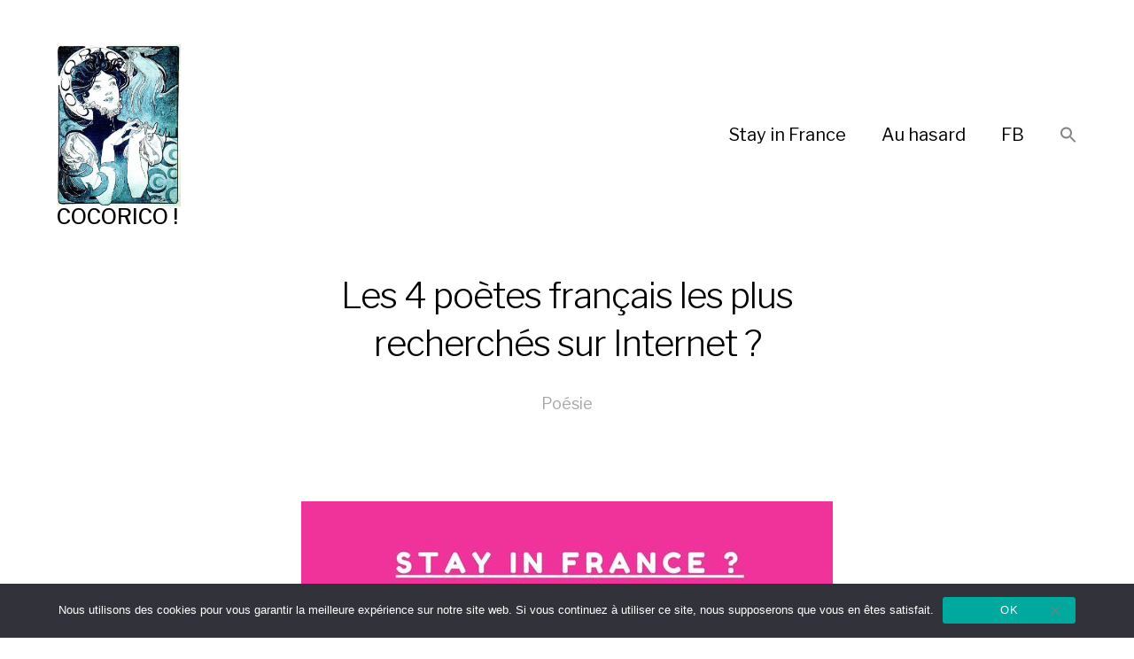

--- FILE ---
content_type: text/html; charset=UTF-8
request_url: https://cocorico.com/les-4-poetes-francais-les-plus-recherches-sur-internet/loisirs-vacances-culture-bien-etre/
body_size: 13789
content:
<!DOCTYPE html>

<html class="no-js" lang="fr-FR">

	<head>
		
		<meta http-equiv="content-type" content="text/html" charset="UTF-8" />
		<meta name="viewport" content="width=device-width, initial-scale=1.0, maximum-scale=1.0, user-scalable=no" >
        
          <link rel="profile" href="https://gmpg.org/xfn/11">
		 
		<title>Les 4 poètes français les plus recherchés sur Internet ? &#8211; COCORICO !</title>
<meta name='robots' content='max-image-preview:large' />
<link rel="alternate" type="application/rss+xml" title="COCORICO ! &raquo; Flux" href="https://cocorico.com/feed/" />
<link rel="alternate" title="oEmbed (JSON)" type="application/json+oembed" href="https://cocorico.com/wp-json/oembed/1.0/embed?url=https%3A%2F%2Fcocorico.com%2Fles-4-poetes-francais-les-plus-recherches-sur-internet%2Floisirs-vacances-culture-bien-etre%2F" />
<link rel="alternate" title="oEmbed (XML)" type="text/xml+oembed" href="https://cocorico.com/wp-json/oembed/1.0/embed?url=https%3A%2F%2Fcocorico.com%2Fles-4-poetes-francais-les-plus-recherches-sur-internet%2Floisirs-vacances-culture-bien-etre%2F&#038;format=xml" />
		
	<style id='wp-img-auto-sizes-contain-inline-css' type='text/css'>
img:is([sizes=auto i],[sizes^="auto," i]){contain-intrinsic-size:3000px 1500px}
/*# sourceURL=wp-img-auto-sizes-contain-inline-css */
</style>
<style id='wp-emoji-styles-inline-css' type='text/css'>

	img.wp-smiley, img.emoji {
		display: inline !important;
		border: none !important;
		box-shadow: none !important;
		height: 1em !important;
		width: 1em !important;
		margin: 0 0.07em !important;
		vertical-align: -0.1em !important;
		background: none !important;
		padding: 0 !important;
	}
/*# sourceURL=wp-emoji-styles-inline-css */
</style>
<style id='wp-block-library-inline-css' type='text/css'>
:root{--wp-block-synced-color:#7a00df;--wp-block-synced-color--rgb:122,0,223;--wp-bound-block-color:var(--wp-block-synced-color);--wp-editor-canvas-background:#ddd;--wp-admin-theme-color:#007cba;--wp-admin-theme-color--rgb:0,124,186;--wp-admin-theme-color-darker-10:#006ba1;--wp-admin-theme-color-darker-10--rgb:0,107,160.5;--wp-admin-theme-color-darker-20:#005a87;--wp-admin-theme-color-darker-20--rgb:0,90,135;--wp-admin-border-width-focus:2px}@media (min-resolution:192dpi){:root{--wp-admin-border-width-focus:1.5px}}.wp-element-button{cursor:pointer}:root .has-very-light-gray-background-color{background-color:#eee}:root .has-very-dark-gray-background-color{background-color:#313131}:root .has-very-light-gray-color{color:#eee}:root .has-very-dark-gray-color{color:#313131}:root .has-vivid-green-cyan-to-vivid-cyan-blue-gradient-background{background:linear-gradient(135deg,#00d084,#0693e3)}:root .has-purple-crush-gradient-background{background:linear-gradient(135deg,#34e2e4,#4721fb 50%,#ab1dfe)}:root .has-hazy-dawn-gradient-background{background:linear-gradient(135deg,#faaca8,#dad0ec)}:root .has-subdued-olive-gradient-background{background:linear-gradient(135deg,#fafae1,#67a671)}:root .has-atomic-cream-gradient-background{background:linear-gradient(135deg,#fdd79a,#004a59)}:root .has-nightshade-gradient-background{background:linear-gradient(135deg,#330968,#31cdcf)}:root .has-midnight-gradient-background{background:linear-gradient(135deg,#020381,#2874fc)}:root{--wp--preset--font-size--normal:16px;--wp--preset--font-size--huge:42px}.has-regular-font-size{font-size:1em}.has-larger-font-size{font-size:2.625em}.has-normal-font-size{font-size:var(--wp--preset--font-size--normal)}.has-huge-font-size{font-size:var(--wp--preset--font-size--huge)}.has-text-align-center{text-align:center}.has-text-align-left{text-align:left}.has-text-align-right{text-align:right}.has-fit-text{white-space:nowrap!important}#end-resizable-editor-section{display:none}.aligncenter{clear:both}.items-justified-left{justify-content:flex-start}.items-justified-center{justify-content:center}.items-justified-right{justify-content:flex-end}.items-justified-space-between{justify-content:space-between}.screen-reader-text{border:0;clip-path:inset(50%);height:1px;margin:-1px;overflow:hidden;padding:0;position:absolute;width:1px;word-wrap:normal!important}.screen-reader-text:focus{background-color:#ddd;clip-path:none;color:#444;display:block;font-size:1em;height:auto;left:5px;line-height:normal;padding:15px 23px 14px;text-decoration:none;top:5px;width:auto;z-index:100000}html :where(.has-border-color){border-style:solid}html :where([style*=border-top-color]){border-top-style:solid}html :where([style*=border-right-color]){border-right-style:solid}html :where([style*=border-bottom-color]){border-bottom-style:solid}html :where([style*=border-left-color]){border-left-style:solid}html :where([style*=border-width]){border-style:solid}html :where([style*=border-top-width]){border-top-style:solid}html :where([style*=border-right-width]){border-right-style:solid}html :where([style*=border-bottom-width]){border-bottom-style:solid}html :where([style*=border-left-width]){border-left-style:solid}html :where(img[class*=wp-image-]){height:auto;max-width:100%}:where(figure){margin:0 0 1em}html :where(.is-position-sticky){--wp-admin--admin-bar--position-offset:var(--wp-admin--admin-bar--height,0px)}@media screen and (max-width:600px){html :where(.is-position-sticky){--wp-admin--admin-bar--position-offset:0px}}

/*# sourceURL=wp-block-library-inline-css */
</style><style id='global-styles-inline-css' type='text/css'>
:root{--wp--preset--aspect-ratio--square: 1;--wp--preset--aspect-ratio--4-3: 4/3;--wp--preset--aspect-ratio--3-4: 3/4;--wp--preset--aspect-ratio--3-2: 3/2;--wp--preset--aspect-ratio--2-3: 2/3;--wp--preset--aspect-ratio--16-9: 16/9;--wp--preset--aspect-ratio--9-16: 9/16;--wp--preset--color--black: #000;--wp--preset--color--cyan-bluish-gray: #abb8c3;--wp--preset--color--white: #fff;--wp--preset--color--pale-pink: #f78da7;--wp--preset--color--vivid-red: #cf2e2e;--wp--preset--color--luminous-vivid-orange: #ff6900;--wp--preset--color--luminous-vivid-amber: #fcb900;--wp--preset--color--light-green-cyan: #7bdcb5;--wp--preset--color--vivid-green-cyan: #00d084;--wp--preset--color--pale-cyan-blue: #8ed1fc;--wp--preset--color--vivid-cyan-blue: #0693e3;--wp--preset--color--vivid-purple: #9b51e0;--wp--preset--color--dark-gray: #333;--wp--preset--color--medium-gray: #555;--wp--preset--color--light-gray: #777;--wp--preset--gradient--vivid-cyan-blue-to-vivid-purple: linear-gradient(135deg,rgb(6,147,227) 0%,rgb(155,81,224) 100%);--wp--preset--gradient--light-green-cyan-to-vivid-green-cyan: linear-gradient(135deg,rgb(122,220,180) 0%,rgb(0,208,130) 100%);--wp--preset--gradient--luminous-vivid-amber-to-luminous-vivid-orange: linear-gradient(135deg,rgb(252,185,0) 0%,rgb(255,105,0) 100%);--wp--preset--gradient--luminous-vivid-orange-to-vivid-red: linear-gradient(135deg,rgb(255,105,0) 0%,rgb(207,46,46) 100%);--wp--preset--gradient--very-light-gray-to-cyan-bluish-gray: linear-gradient(135deg,rgb(238,238,238) 0%,rgb(169,184,195) 100%);--wp--preset--gradient--cool-to-warm-spectrum: linear-gradient(135deg,rgb(74,234,220) 0%,rgb(151,120,209) 20%,rgb(207,42,186) 40%,rgb(238,44,130) 60%,rgb(251,105,98) 80%,rgb(254,248,76) 100%);--wp--preset--gradient--blush-light-purple: linear-gradient(135deg,rgb(255,206,236) 0%,rgb(152,150,240) 100%);--wp--preset--gradient--blush-bordeaux: linear-gradient(135deg,rgb(254,205,165) 0%,rgb(254,45,45) 50%,rgb(107,0,62) 100%);--wp--preset--gradient--luminous-dusk: linear-gradient(135deg,rgb(255,203,112) 0%,rgb(199,81,192) 50%,rgb(65,88,208) 100%);--wp--preset--gradient--pale-ocean: linear-gradient(135deg,rgb(255,245,203) 0%,rgb(182,227,212) 50%,rgb(51,167,181) 100%);--wp--preset--gradient--electric-grass: linear-gradient(135deg,rgb(202,248,128) 0%,rgb(113,206,126) 100%);--wp--preset--gradient--midnight: linear-gradient(135deg,rgb(2,3,129) 0%,rgb(40,116,252) 100%);--wp--preset--font-size--small: 17px;--wp--preset--font-size--medium: 20px;--wp--preset--font-size--large: 24px;--wp--preset--font-size--x-large: 42px;--wp--preset--font-size--regular: 20px;--wp--preset--font-size--larger: 28px;--wp--preset--spacing--20: 0.44rem;--wp--preset--spacing--30: 0.67rem;--wp--preset--spacing--40: 1rem;--wp--preset--spacing--50: 1.5rem;--wp--preset--spacing--60: 2.25rem;--wp--preset--spacing--70: 3.38rem;--wp--preset--spacing--80: 5.06rem;--wp--preset--shadow--natural: 6px 6px 9px rgba(0, 0, 0, 0.2);--wp--preset--shadow--deep: 12px 12px 50px rgba(0, 0, 0, 0.4);--wp--preset--shadow--sharp: 6px 6px 0px rgba(0, 0, 0, 0.2);--wp--preset--shadow--outlined: 6px 6px 0px -3px rgb(255, 255, 255), 6px 6px rgb(0, 0, 0);--wp--preset--shadow--crisp: 6px 6px 0px rgb(0, 0, 0);}:where(.is-layout-flex){gap: 0.5em;}:where(.is-layout-grid){gap: 0.5em;}body .is-layout-flex{display: flex;}.is-layout-flex{flex-wrap: wrap;align-items: center;}.is-layout-flex > :is(*, div){margin: 0;}body .is-layout-grid{display: grid;}.is-layout-grid > :is(*, div){margin: 0;}:where(.wp-block-columns.is-layout-flex){gap: 2em;}:where(.wp-block-columns.is-layout-grid){gap: 2em;}:where(.wp-block-post-template.is-layout-flex){gap: 1.25em;}:where(.wp-block-post-template.is-layout-grid){gap: 1.25em;}.has-black-color{color: var(--wp--preset--color--black) !important;}.has-cyan-bluish-gray-color{color: var(--wp--preset--color--cyan-bluish-gray) !important;}.has-white-color{color: var(--wp--preset--color--white) !important;}.has-pale-pink-color{color: var(--wp--preset--color--pale-pink) !important;}.has-vivid-red-color{color: var(--wp--preset--color--vivid-red) !important;}.has-luminous-vivid-orange-color{color: var(--wp--preset--color--luminous-vivid-orange) !important;}.has-luminous-vivid-amber-color{color: var(--wp--preset--color--luminous-vivid-amber) !important;}.has-light-green-cyan-color{color: var(--wp--preset--color--light-green-cyan) !important;}.has-vivid-green-cyan-color{color: var(--wp--preset--color--vivid-green-cyan) !important;}.has-pale-cyan-blue-color{color: var(--wp--preset--color--pale-cyan-blue) !important;}.has-vivid-cyan-blue-color{color: var(--wp--preset--color--vivid-cyan-blue) !important;}.has-vivid-purple-color{color: var(--wp--preset--color--vivid-purple) !important;}.has-black-background-color{background-color: var(--wp--preset--color--black) !important;}.has-cyan-bluish-gray-background-color{background-color: var(--wp--preset--color--cyan-bluish-gray) !important;}.has-white-background-color{background-color: var(--wp--preset--color--white) !important;}.has-pale-pink-background-color{background-color: var(--wp--preset--color--pale-pink) !important;}.has-vivid-red-background-color{background-color: var(--wp--preset--color--vivid-red) !important;}.has-luminous-vivid-orange-background-color{background-color: var(--wp--preset--color--luminous-vivid-orange) !important;}.has-luminous-vivid-amber-background-color{background-color: var(--wp--preset--color--luminous-vivid-amber) !important;}.has-light-green-cyan-background-color{background-color: var(--wp--preset--color--light-green-cyan) !important;}.has-vivid-green-cyan-background-color{background-color: var(--wp--preset--color--vivid-green-cyan) !important;}.has-pale-cyan-blue-background-color{background-color: var(--wp--preset--color--pale-cyan-blue) !important;}.has-vivid-cyan-blue-background-color{background-color: var(--wp--preset--color--vivid-cyan-blue) !important;}.has-vivid-purple-background-color{background-color: var(--wp--preset--color--vivid-purple) !important;}.has-black-border-color{border-color: var(--wp--preset--color--black) !important;}.has-cyan-bluish-gray-border-color{border-color: var(--wp--preset--color--cyan-bluish-gray) !important;}.has-white-border-color{border-color: var(--wp--preset--color--white) !important;}.has-pale-pink-border-color{border-color: var(--wp--preset--color--pale-pink) !important;}.has-vivid-red-border-color{border-color: var(--wp--preset--color--vivid-red) !important;}.has-luminous-vivid-orange-border-color{border-color: var(--wp--preset--color--luminous-vivid-orange) !important;}.has-luminous-vivid-amber-border-color{border-color: var(--wp--preset--color--luminous-vivid-amber) !important;}.has-light-green-cyan-border-color{border-color: var(--wp--preset--color--light-green-cyan) !important;}.has-vivid-green-cyan-border-color{border-color: var(--wp--preset--color--vivid-green-cyan) !important;}.has-pale-cyan-blue-border-color{border-color: var(--wp--preset--color--pale-cyan-blue) !important;}.has-vivid-cyan-blue-border-color{border-color: var(--wp--preset--color--vivid-cyan-blue) !important;}.has-vivid-purple-border-color{border-color: var(--wp--preset--color--vivid-purple) !important;}.has-vivid-cyan-blue-to-vivid-purple-gradient-background{background: var(--wp--preset--gradient--vivid-cyan-blue-to-vivid-purple) !important;}.has-light-green-cyan-to-vivid-green-cyan-gradient-background{background: var(--wp--preset--gradient--light-green-cyan-to-vivid-green-cyan) !important;}.has-luminous-vivid-amber-to-luminous-vivid-orange-gradient-background{background: var(--wp--preset--gradient--luminous-vivid-amber-to-luminous-vivid-orange) !important;}.has-luminous-vivid-orange-to-vivid-red-gradient-background{background: var(--wp--preset--gradient--luminous-vivid-orange-to-vivid-red) !important;}.has-very-light-gray-to-cyan-bluish-gray-gradient-background{background: var(--wp--preset--gradient--very-light-gray-to-cyan-bluish-gray) !important;}.has-cool-to-warm-spectrum-gradient-background{background: var(--wp--preset--gradient--cool-to-warm-spectrum) !important;}.has-blush-light-purple-gradient-background{background: var(--wp--preset--gradient--blush-light-purple) !important;}.has-blush-bordeaux-gradient-background{background: var(--wp--preset--gradient--blush-bordeaux) !important;}.has-luminous-dusk-gradient-background{background: var(--wp--preset--gradient--luminous-dusk) !important;}.has-pale-ocean-gradient-background{background: var(--wp--preset--gradient--pale-ocean) !important;}.has-electric-grass-gradient-background{background: var(--wp--preset--gradient--electric-grass) !important;}.has-midnight-gradient-background{background: var(--wp--preset--gradient--midnight) !important;}.has-small-font-size{font-size: var(--wp--preset--font-size--small) !important;}.has-medium-font-size{font-size: var(--wp--preset--font-size--medium) !important;}.has-large-font-size{font-size: var(--wp--preset--font-size--large) !important;}.has-x-large-font-size{font-size: var(--wp--preset--font-size--x-large) !important;}
/*# sourceURL=global-styles-inline-css */
</style>

<style id='classic-theme-styles-inline-css' type='text/css'>
/*! This file is auto-generated */
.wp-block-button__link{color:#fff;background-color:#32373c;border-radius:9999px;box-shadow:none;text-decoration:none;padding:calc(.667em + 2px) calc(1.333em + 2px);font-size:1.125em}.wp-block-file__button{background:#32373c;color:#fff;text-decoration:none}
/*# sourceURL=/wp-includes/css/classic-themes.min.css */
</style>
<link rel='stylesheet' id='cookie-notice-front-css' href='https://cocorico.com/wp-content/plugins/cookie-notice/css/front.min.css?ver=2.5.11' type='text/css' media='all' />
<link rel='stylesheet' id='ivory-search-styles-css' href='https://cocorico.com/wp-content/plugins/add-search-to-menu/public/css/ivory-search.min.css?ver=5.5.13' type='text/css' media='all' />
<link rel='stylesheet' id='hamilton-fonts-css' href='//fonts.googleapis.com/css?family=Libre+Franklin%3A300%2C400%2C400i%2C500%2C700%2C700i&#038;subset=latin-ext&#038;ver=1' type='text/css' media='all' />
<link rel='stylesheet' id='hamilton-style-css' href='https://cocorico.com/wp-content/themes/memento/style.css?ver=6.9' type='text/css' media='all' />
<link rel='stylesheet' id='wp-paginate-css' href='https://cocorico.com/wp-content/plugins/wp-paginate/css/wp-paginate.css?ver=2.2.4' type='text/css' media='screen' />
<script type="text/javascript" id="cookie-notice-front-js-before">
/* <![CDATA[ */
var cnArgs = {"ajaxUrl":"https:\/\/cocorico.com\/wp-admin\/admin-ajax.php","nonce":"621bbd3013","hideEffect":"fade","position":"bottom","onScroll":false,"onScrollOffset":100,"onClick":false,"cookieName":"cookie_notice_accepted","cookieTime":2592000,"cookieTimeRejected":2592000,"globalCookie":false,"redirection":false,"cache":false,"revokeCookies":false,"revokeCookiesOpt":"automatic"};

//# sourceURL=cookie-notice-front-js-before
/* ]]> */
</script>
<script type="text/javascript" src="https://cocorico.com/wp-content/plugins/cookie-notice/js/front.min.js?ver=2.5.11" id="cookie-notice-front-js"></script>
<script type="text/javascript" src="https://cocorico.com/wp-includes/js/jquery/jquery.min.js?ver=3.7.1" id="jquery-core-js"></script>
<script type="text/javascript" src="https://cocorico.com/wp-includes/js/jquery/jquery-migrate.min.js?ver=3.4.1" id="jquery-migrate-js"></script>
<link rel="https://api.w.org/" href="https://cocorico.com/wp-json/" /><link rel="alternate" title="JSON" type="application/json" href="https://cocorico.com/wp-json/wp/v2/posts/4225" /><link rel="EditURI" type="application/rsd+xml" title="RSD" href="https://cocorico.com/xmlrpc.php?rsd" />
<meta name="generator" content="WordPress 6.9" />
<link rel="canonical" href="https://cocorico.com/les-4-poetes-francais-les-plus-recherches-sur-internet/loisirs-vacances-culture-bien-etre/" />
<link rel='shortlink' href='https://cocorico.com/?p=4225' />
		<script>jQuery( 'html' ).removeClass( 'no-js' ).addClass( 'js' );</script>
		<style type="text/css" media="screen">.is-menu path.search-icon-path { fill: #848484;}body .popup-search-close:after, body .search-close:after { border-color: #848484;}body .popup-search-close:before, body .search-close:before { border-color: #848484;}</style>			
	<link rel='stylesheet' id='yarppRelatedCss-css' href='https://cocorico.com/wp-content/plugins/yet-another-related-posts-plugin/style/related.css?ver=5.30.11' type='text/css' media='all' />
</head>
	
	<body class="wp-singular post-template-default single single-post postid-4225 single-format-standard wp-theme-memento cookies-not-set memento show-alt-nav three-columns-grid show-preview-titles">
    
        <header class="section-inner site-header group">
		
						
			
                    <h1 class="site-title">
                    <a href="https://cocorico.com/images/cocorico-mucha-id.jpg">
                    <img src="https://cocorico.com/images/cocorico-mucha-id.jpg"  width=140 />
                    </a>
                    <a href="https://cocorico.com" class="site-name">
                    COCORICO !                    </a>
                    </h1>
			
			          
			<div class="nav-toggle">
				<div class="bar"></div>
				<div class="bar"></div>
				<div class="bar"></div>
			</div>

			<ul class="alt-nav">
				<li id="menu-item-11473" class="menu-item menu-item-type-custom menu-item-object-custom menu-item-11473"><a href="https://www.booking.com/country/fr.fr.html?aid=859545">Stay in France</a></li>
<li id="menu-item-11474" class="menu-item menu-item-type-custom menu-item-object-custom menu-item-11474"><a href="https://cocorico.com/au-hasard/">Au hasard</a></li>
<li id="menu-item-11475" class="menu-item menu-item-type-custom menu-item-object-custom menu-item-11475"><a href="https://www.facebook.com/CocoricoCulture/">FB</a></li>
<li class=" astm-search-menu is-menu is-dropdown menu-item"><a href="#" role="button" aria-label="Search Icon Link"><svg width="20" height="20" class="search-icon" role="img" viewBox="2 9 20 5" focusable="false" aria-label="Search">
						<path class="search-icon-path" d="M15.5 14h-.79l-.28-.27C15.41 12.59 16 11.11 16 9.5 16 5.91 13.09 3 9.5 3S3 5.91 3 9.5 5.91 16 9.5 16c1.61 0 3.09-.59 4.23-1.57l.27.28v.79l5 4.99L20.49 19l-4.99-5zm-6 0C7.01 14 5 11.99 5 9.5S7.01 5 9.5 5 14 7.01 14 9.5 11.99 14 9.5 14z"></path></svg></a><form  class="is-search-form is-form-style is-form-style-3 is-form-id-0 " action="https://cocorico.com/" method="get" role="search" ><label for="is-search-input-0"><span class="is-screen-reader-text">Search for:</span><input  type="search" id="is-search-input-0" name="s" value="" class="is-search-input" placeholder="Search here..." autocomplete=off /></label><button type="submit" class="is-search-submit"><span class="is-screen-reader-text">Search Button</span><span class="is-search-icon"><svg focusable="false" aria-label="Search" xmlns="http://www.w3.org/2000/svg" viewBox="0 0 24 24" width="24px"><path d="M15.5 14h-.79l-.28-.27C15.41 12.59 16 11.11 16 9.5 16 5.91 13.09 3 9.5 3S3 5.91 3 9.5 5.91 16 9.5 16c1.61 0 3.09-.59 4.23-1.57l.27.28v.79l5 4.99L20.49 19l-4.99-5zm-6 0C7.01 14 5 11.99 5 9.5S7.01 5 9.5 5 14 7.01 14 9.5 11.99 14 9.5 14z"></path></svg></span></button></form><div class="search-close"></div></li>			</ul>
		
		
        </header> <!-- header -->
		
		<div class="nav-toggle">
		          </div>

				
		<nav class="site-nav">
		
		
		
			<div class="section-inner menus group">
		
				<ul id="menu-top-1" class="menu"><li class="menu-item menu-item-type-custom menu-item-object-custom menu-item-11473"><a href="https://www.booking.com/country/fr.fr.html?aid=859545">Stay in France</a></li>
<li class="menu-item menu-item-type-custom menu-item-object-custom menu-item-11474"><a href="https://cocorico.com/au-hasard/">Au hasard</a></li>
<li class="menu-item menu-item-type-custom menu-item-object-custom menu-item-11475"><a href="https://www.facebook.com/CocoricoCulture/">FB</a></li>
<li class=" astm-search-menu is-menu is-dropdown menu-item"><a href="#" role="button" aria-label="Search Icon Link"><svg width="20" height="20" class="search-icon" role="img" viewBox="2 9 20 5" focusable="false" aria-label="Search">
						<path class="search-icon-path" d="M15.5 14h-.79l-.28-.27C15.41 12.59 16 11.11 16 9.5 16 5.91 13.09 3 9.5 3S3 5.91 3 9.5 5.91 16 9.5 16c1.61 0 3.09-.59 4.23-1.57l.27.28v.79l5 4.99L20.49 19l-4.99-5zm-6 0C7.01 14 5 11.99 5 9.5S7.01 5 9.5 5 14 7.01 14 9.5 11.99 14 9.5 14z"></path></svg></a><form  class="is-search-form is-form-style is-form-style-3 is-form-id-0 " action="https://cocorico.com/" method="get" role="search" ><label for="is-search-input-0"><span class="is-screen-reader-text">Search for:</span><input  type="search" id="is-search-input-0" name="s" value="" class="is-search-input" placeholder="Search here..." autocomplete=off /></label><button type="submit" class="is-search-submit"><span class="is-screen-reader-text">Search Button</span><span class="is-search-icon"><svg focusable="false" aria-label="Search" xmlns="http://www.w3.org/2000/svg" viewBox="0 0 24 24" width="24px"><path d="M15.5 14h-.79l-.28-.27C15.41 12.59 16 11.11 16 9.5 16 5.91 13.09 3 9.5 3S3 5.91 3 9.5 5.91 16 9.5 16c1.61 0 3.09-.59 4.23-1.57l.27.28v.79l5 4.99L20.49 19l-4.99-5zm-6 0C7.01 14 5 11.99 5 9.5S7.01 5 9.5 5 14 7.01 14 9.5 11.99 14 9.5 14z"></path></svg></span></button></form><div class="search-close"></div></li></ul>			
			</div>
			
			
			<footer>
			
				<div class="section-inner">

					<p>&copy; 2026 <a href="https://cocorico.com" class="site-name">COCORICO !</a></p>
				
				</div>

			</footer>
		
		</nav>
		<div class="section-inner post-4225 post type-post status-publish format-standard has-post-thumbnail hentry category-poesie tag-arthur-rimbaud tag-charles-baudelaire tag-paul-verlaine tag-victor-hugo has-thumbnail">
		
			<header class="page-header section-inner thin fade-block">
			
				<div>
			
					<h1 class="title">Les 4 poètes français les plus recherchés sur Internet ?</h1>
						<div class="meta">

							 <a href="https://cocorico.com/citations-documents-idees-promotions/poesie/" rel="category tag">Poésie</a>					
						</div>

					
				</div>

			</header><!-- .page-header -->

<center>
<a href="https://www.booking.com/country/fr.fr.html?aid=859545"><img src="https://cocorico.com/images/stayinfrance.jpg" /></a>
</center>

			<div class="entry-content section-inner thin">

				<ol>
<li>Charles <strong>Baudelaire</strong></li>
<li>Victor <strong>Hugo</strong></li>
<li>Arthur <strong>Rimbaud</strong></li>
<li>Paul <strong>Verlaine</strong></li>
</ol>
<p>&nbsp;</p>

<a href="https://www.google.com/search?q=Les 4 poètes français les plus recherchés sur Internet ?">Chercher (Google)</a>, <a href='https://www.youtube.com/results?search_query=Les 4 poètes français les plus recherchés sur Internet ?'>Voir (YouTube)</a>, <a href="https://www.booking.com/country/fr.fr.html?aid=859545">Réserver (en France)</a>
<br>
		
					    <br><br><br>
			    
			    				
				<div class="featured-image">
				
				<a href="https://cocorico.com/wp-content/uploads/2016/03/Charles_Baudelaire_par_Nadar-1.jpg" title="Les 4 poètes français les plus recherchés sur Internet ?" rel="lightbox"><img width="697" height="1024" src="https://cocorico.com/wp-content/uploads/2016/03/Charles_Baudelaire_par_Nadar-1.jpg" class="attachment-hamilton_fullscreen-image size-hamilton_fullscreen-image wp-post-image" alt="" decoding="async" fetchpriority="high" srcset="https://cocorico.com/wp-content/uploads/2016/03/Charles_Baudelaire_par_Nadar-1.jpg 697w, https://cocorico.com/wp-content/uploads/2016/03/Charles_Baudelaire_par_Nadar-1-204x300.jpg 204w" sizes="(max-width: 697px) 100vw, 697px" /></a>				
				
                                        
				</div>

			     			    
<div class='yarpp yarpp-related yarpp-related-website yarpp-template-list'>
<!-- YARPP List -->

<li><a href="https://cocorico.com/je-fais-souvent-ce-reve-etrange-et-penetrant/loisirs-vacances-culture-bien-etre/" rel="bookmark" title="Je fais souvent ce rêve étrange et pénétrant ?">Je fais souvent ce rêve étrange et pénétrant ?</a></li>
<li><a href="https://cocorico.com/france-france-sans-toi-le-monde-serait-seul/loisirs-vacances-culture-bien-etre/" rel="bookmark" title="France, France, sans toi le monde serait seul ?">France, France, sans toi le monde serait seul ?</a></li>
<li><a href="https://cocorico.com/harmonie-du-soir-charles-baudelaire/loisirs-vacances-culture-bien-etre/" rel="bookmark" title="Harmonie du soir, Charles Baudelaire ?">Harmonie du soir, Charles Baudelaire ?</a></li>
<li><a href="https://cocorico.com/chanson-automne-verlaine/loisirs-vacances-culture-bien-etre/" rel="bookmark" title="Chanson d&rsquo;automne, Verlaine ?">Chanson d&rsquo;automne, Verlaine ?</a></li>
</div>

			</div> <!-- .content -->

			
			
		</div> <!-- .post -->

<br>

				<footer class="site-footer section-inner">


<a href="https://cocorico.com/voyage-pas-cher-hotels-citations-evenements-promotions/alfred-de-musset/" class="tag-cloud-link tag-link-17969 tag-link-position-1" style="font-size: 9.8846153846154pt;" aria-label="Alfred de Musset (6 éléments)">Alfred de Musset</a>
<a href="https://cocorico.com/voyage-pas-cher-hotels-citations-evenements-promotions/alsace/" class="tag-cloud-link tag-link-17885 tag-link-position-2" style="font-size: 12.576923076923pt;" aria-label="Alsace (8 éléments)">Alsace</a>
<a href="https://cocorico.com/voyage-pas-cher-hotels-citations-evenements-promotions/aquitaine/" class="tag-cloud-link tag-link-18354 tag-link-position-3" style="font-size: 8pt;" aria-label="Aquitaine (5 éléments)">Aquitaine</a>
<a href="https://cocorico.com/voyage-pas-cher-hotels-citations-evenements-promotions/assemblee-nationale/" class="tag-cloud-link tag-link-18386 tag-link-position-4" style="font-size: 12.576923076923pt;" aria-label="Assemblée nationale (8 éléments)">Assemblée nationale</a>
<a href="https://cocorico.com/voyage-pas-cher-hotels-citations-evenements-promotions/benoit-hamon/" class="tag-cloud-link tag-link-19201 tag-link-position-5" style="font-size: 8pt;" aria-label="Benoît Hamon (5 éléments)">Benoît Hamon</a>
<a href="https://cocorico.com/voyage-pas-cher-hotels-citations-evenements-promotions/bourgogne/" class="tag-cloud-link tag-link-18043 tag-link-position-6" style="font-size: 8pt;" aria-label="Bourgogne (5 éléments)">Bourgogne</a>
<a href="https://cocorico.com/voyage-pas-cher-hotels-citations-evenements-promotions/charente-maritime/" class="tag-cloud-link tag-link-18280 tag-link-position-7" style="font-size: 8pt;" aria-label="Charente-Maritime. (5 éléments)">Charente-Maritime.</a>
<a href="https://cocorico.com/voyage-pas-cher-hotels-citations-evenements-promotions/charles-baudelaire/" class="tag-cloud-link tag-link-19088 tag-link-position-8" style="font-size: 13.923076923077pt;" aria-label="Charles Baudelaire (9 éléments)">Charles Baudelaire</a>
<a href="https://cocorico.com/voyage-pas-cher-hotels-citations-evenements-promotions/confinement/" class="tag-cloud-link tag-link-19524 tag-link-position-9" style="font-size: 9.8846153846154pt;" aria-label="confinement (6 éléments)">confinement</a>
<a href="https://cocorico.com/voyage-pas-cher-hotels-citations-evenements-promotions/covid-19/" class="tag-cloud-link tag-link-19523 tag-link-position-10" style="font-size: 21.461538461538pt;" aria-label="COVID-19 (18 éléments)">COVID-19</a>
<a href="https://cocorico.com/voyage-pas-cher-hotels-citations-evenements-promotions/emmanuel-macron/" class="tag-cloud-link tag-link-19184 tag-link-position-11" style="font-size: 16.884615384615pt;" aria-label="Emmanuel Macron (12 éléments)">Emmanuel Macron</a>
<a href="https://cocorico.com/voyage-pas-cher-hotels-citations-evenements-promotions/festival-de-cannes/" class="tag-cloud-link tag-link-17798 tag-link-position-12" style="font-size: 8pt;" aria-label="Festival de Cannes (5 éléments)">Festival de Cannes</a>
<a href="https://cocorico.com/voyage-pas-cher-hotels-citations-evenements-promotions/francois-fillon/" class="tag-cloud-link tag-link-19157 tag-link-position-13" style="font-size: 16.076923076923pt;" aria-label="François Fillon (11 éléments)">François Fillon</a>
<a href="https://cocorico.com/voyage-pas-cher-hotels-citations-evenements-promotions/guadeloupe/" class="tag-cloud-link tag-link-17956 tag-link-position-14" style="font-size: 13.923076923077pt;" aria-label="Guadeloupe (9 éléments)">Guadeloupe</a>
<a href="https://cocorico.com/voyage-pas-cher-hotels-citations-evenements-promotions/guillaume-apollinaire/" class="tag-cloud-link tag-link-19252 tag-link-position-15" style="font-size: 9.8846153846154pt;" aria-label="Guillaume Apollinaire (6 éléments)">Guillaume Apollinaire</a>
<a href="https://cocorico.com/voyage-pas-cher-hotels-citations-evenements-promotions/honfleur/" class="tag-cloud-link tag-link-18098 tag-link-position-16" style="font-size: 8pt;" aria-label="Honfleur (5 éléments)">Honfleur</a>
<a href="https://cocorico.com/voyage-pas-cher-hotels-citations-evenements-promotions/jean-de-la-fontaine/" class="tag-cloud-link tag-link-17817 tag-link-position-17" style="font-size: 15pt;" aria-label="Jean de La Fontaine (10 éléments)">Jean de La Fontaine</a>
<a href="https://cocorico.com/voyage-pas-cher-hotels-citations-evenements-promotions/joris-karl-huysmans/" class="tag-cloud-link tag-link-18923 tag-link-position-18" style="font-size: 13.923076923077pt;" aria-label="Joris-Karl Huysmans (9 éléments)">Joris-Karl Huysmans</a>
<a href="https://cocorico.com/voyage-pas-cher-hotels-citations-evenements-promotions/languedoc-roussillon/" class="tag-cloud-link tag-link-18236 tag-link-position-19" style="font-size: 8pt;" aria-label="Languedoc-Roussillon (5 éléments)">Languedoc-Roussillon</a>
<a href="https://cocorico.com/voyage-pas-cher-hotels-citations-evenements-promotions/les-alpes/" class="tag-cloud-link tag-link-18544 tag-link-position-20" style="font-size: 8pt;" aria-label="Les Alpes (5 éléments)">Les Alpes</a>
<a href="https://cocorico.com/voyage-pas-cher-hotels-citations-evenements-promotions/les-fleurs-du-mal/" class="tag-cloud-link tag-link-19089 tag-link-position-21" style="font-size: 9.8846153846154pt;" aria-label="Les Fleurs du Mal (6 éléments)">Les Fleurs du Mal</a>
<a href="https://cocorico.com/voyage-pas-cher-hotels-citations-evenements-promotions/louis-xiv/" class="tag-cloud-link tag-link-17938 tag-link-position-22" style="font-size: 8pt;" aria-label="Louis XIV (5 éléments)">Louis XIV</a>
<a href="https://cocorico.com/voyage-pas-cher-hotels-citations-evenements-promotions/marcel-proust/" class="tag-cloud-link tag-link-18602 tag-link-position-23" style="font-size: 9.8846153846154pt;" aria-label="Marcel Proust (6 éléments)">Marcel Proust</a>
<a href="https://cocorico.com/voyage-pas-cher-hotels-citations-evenements-promotions/marine-le-pen/" class="tag-cloud-link tag-link-19192 tag-link-position-24" style="font-size: 9.8846153846154pt;" aria-label="Marine Le Pen (6 éléments)">Marine Le Pen</a>
<a href="https://cocorico.com/voyage-pas-cher-hotels-citations-evenements-promotions/marseille/" class="tag-cloud-link tag-link-18272 tag-link-position-25" style="font-size: 8pt;" aria-label="Marseille (5 éléments)">Marseille</a>
<a href="https://cocorico.com/voyage-pas-cher-hotels-citations-evenements-promotions/martinique/" class="tag-cloud-link tag-link-17959 tag-link-position-26" style="font-size: 9.8846153846154pt;" aria-label="Martinique (6 éléments)">Martinique</a>
<a href="https://cocorico.com/voyage-pas-cher-hotels-citations-evenements-promotions/michel-de-montaigne/" class="tag-cloud-link tag-link-18179 tag-link-position-27" style="font-size: 11.230769230769pt;" aria-label="Michel de Montaigne (7 éléments)">Michel de Montaigne</a>
<a href="https://cocorico.com/voyage-pas-cher-hotels-citations-evenements-promotions/moliere/" class="tag-cloud-link tag-link-17992 tag-link-position-28" style="font-size: 12.576923076923pt;" aria-label="Molière (8 éléments)">Molière</a>
<a href="https://cocorico.com/voyage-pas-cher-hotels-citations-evenements-promotions/mouvement-des-gilets-jaunes/" class="tag-cloud-link tag-link-19303 tag-link-position-29" style="font-size: 19.307692307692pt;" aria-label="mouvement des Gilets jaunes (15 éléments)">mouvement des Gilets jaunes</a>
<a href="https://cocorico.com/voyage-pas-cher-hotels-citations-evenements-promotions/musee-du-louvre/" class="tag-cloud-link tag-link-18038 tag-link-position-30" style="font-size: 12.576923076923pt;" aria-label="musée du Louvre (8 éléments)">musée du Louvre</a>
<a href="https://cocorico.com/voyage-pas-cher-hotels-citations-evenements-promotions/musee-dorsay/" class="tag-cloud-link tag-link-18037 tag-link-position-31" style="font-size: 12.576923076923pt;" aria-label="musée d’Orsay (8 éléments)">musée d’Orsay</a>
<a href="https://cocorico.com/voyage-pas-cher-hotels-citations-evenements-promotions/napoleon-bonaparte/" class="tag-cloud-link tag-link-17807 tag-link-position-32" style="font-size: 8pt;" aria-label="Napoléon Bonaparte (5 éléments)">Napoléon Bonaparte</a>
<a href="https://cocorico.com/voyage-pas-cher-hotels-citations-evenements-promotions/nicolas-sarkozy/" class="tag-cloud-link tag-link-17945 tag-link-position-33" style="font-size: 8pt;" aria-label="Nicolas Sarkozy (5 éléments)">Nicolas Sarkozy</a>
<a href="https://cocorico.com/voyage-pas-cher-hotels-citations-evenements-promotions/normandie/" class="tag-cloud-link tag-link-18050 tag-link-position-34" style="font-size: 8pt;" aria-label="Normandie (5 éléments)">Normandie</a>
<a href="https://cocorico.com/voyage-pas-cher-hotels-citations-evenements-promotions/occitanie/" class="tag-cloud-link tag-link-18136 tag-link-position-35" style="font-size: 9.8846153846154pt;" aria-label="Occitanie (6 éléments)">Occitanie</a>
<a href="https://cocorico.com/voyage-pas-cher-hotels-citations-evenements-promotions/paris/" class="tag-cloud-link tag-link-17792 tag-link-position-36" style="font-size: 20.115384615385pt;" aria-label="Paris (16 éléments)">Paris</a>
<a href="https://cocorico.com/voyage-pas-cher-hotels-citations-evenements-promotions/paul-verlaine/" class="tag-cloud-link tag-link-18599 tag-link-position-37" style="font-size: 11.230769230769pt;" aria-label="Paul Verlaine (7 éléments)">Paul Verlaine</a>
<a href="https://cocorico.com/voyage-pas-cher-hotels-citations-evenements-promotions/provence-alpes-cote-dazur/" class="tag-cloud-link tag-link-18352 tag-link-position-38" style="font-size: 9.8846153846154pt;" aria-label="Provence-Alpes-Côte d&#039;Azur (6 éléments)">Provence-Alpes-Côte d&#039;Azur</a>
<a href="https://cocorico.com/voyage-pas-cher-hotels-citations-evenements-promotions/saint-martin/" class="tag-cloud-link tag-link-17965 tag-link-position-39" style="font-size: 9.8846153846154pt;" aria-label="Saint-Martin (6 éléments)">Saint-Martin</a>
<a href="https://cocorico.com/voyage-pas-cher-hotels-citations-evenements-promotions/un-dilemme/" class="tag-cloud-link tag-link-18925 tag-link-position-40" style="font-size: 9.8846153846154pt;" aria-label="Un dilemme (6 éléments)">Un dilemme</a>
<a href="https://cocorico.com/voyage-pas-cher-hotels-citations-evenements-promotions/ve-republique/" class="tag-cloud-link tag-link-18088 tag-link-position-41" style="font-size: 8pt;" aria-label="Ve République (5 éléments)">Ve République</a>
<a href="https://cocorico.com/voyage-pas-cher-hotels-citations-evenements-promotions/victor-hugo/" class="tag-cloud-link tag-link-17926 tag-link-position-42" style="font-size: 21.461538461538pt;" aria-label="Victor Hugo (18 éléments)">Victor Hugo</a>
<a href="https://cocorico.com/voyage-pas-cher-hotels-citations-evenements-promotions/voyage-autour-de-ma-chambre/" class="tag-cloud-link tag-link-19526 tag-link-position-43" style="font-size: 21.461538461538pt;" aria-label="Voyage autour de ma chambre (18 éléments)">Voyage autour de ma chambre</a>
<a href="https://cocorico.com/voyage-pas-cher-hotels-citations-evenements-promotions/xavier-de-maistre/" class="tag-cloud-link tag-link-19527 tag-link-position-44" style="font-size: 22pt;" aria-label="Xavier de Maistre (19 éléments)">Xavier de Maistre</a>
<a href="https://cocorico.com/voyage-pas-cher-hotels-citations-evenements-promotions/election-presidentielle-francaise-de-2017/" class="tag-cloud-link tag-link-19190 tag-link-position-45" style="font-size: 12.576923076923pt;" aria-label="Élection présidentielle française de 2017 (8 éléments)">Élection présidentielle française de 2017</a><br><br>
<center>
<script async src="https://pagead2.googlesyndication.com/pagead/js/adsbygoogle.js?client=ca-pub-2192128320187998"
     crossorigin="anonymous"></script>
<!-- Footer -->
<ins class="adsbygoogle"
     style="display:block"
     data-ad-client="ca-pub-2192128320187998"
     data-ad-slot="1226695025"
     data-ad-format="auto"
     data-full-width-responsive="true"></ins>
<script>
     (adsbygoogle = window.adsbygoogle || []).push({});
</script>
</center>

<br>
<a href="https://cocorico.com/citations-documents-idees-promotions/achetez-francais/" class="tag-cloud-link tag-link-18450 tag-link-position-1" style="font-size: 13.217391304348pt;" aria-label="Achetez français (7 éléments)">Achetez français</a>
<a href="https://cocorico.com/citations-documents-idees-promotions/acronyme/" class="tag-cloud-link tag-link-18074 tag-link-position-2" style="font-size: 9.5652173913043pt;" aria-label="Acronyme (2 éléments)">Acronyme</a>
<a href="https://cocorico.com/citations-documents-idees-promotions/administration/" class="tag-cloud-link tag-link-18406 tag-link-position-3" style="font-size: 14.086956521739pt;" aria-label="Administration (9 éléments)">Administration</a>
<a href="https://cocorico.com/citations-documents-idees-promotions/ancien-francais/" class="tag-cloud-link tag-link-18918 tag-link-position-4" style="font-size: 9.5652173913043pt;" aria-label="Ancien français (2 éléments)">Ancien français</a>
<a href="https://cocorico.com/citations-documents-idees-promotions/architecture/" class="tag-cloud-link tag-link-17995 tag-link-position-5" style="font-size: 14.086956521739pt;" aria-label="Architecture (9 éléments)">Architecture</a>
<a href="https://cocorico.com/citations-documents-idees-promotions/aeroport/" class="tag-cloud-link tag-link-19476 tag-link-position-6" style="font-size: 8pt;" aria-label="Aéroport (1 élément)">Aéroport</a>
<a href="https://cocorico.com/citations-documents-idees-promotions/bande-dessinee/" class="tag-cloud-link tag-link-18181 tag-link-position-7" style="font-size: 8pt;" aria-label="Bande dessinée (1 élément)">Bande dessinée</a>
<a href="https://cocorico.com/citations-documents-idees-promotions/beaute/" class="tag-cloud-link tag-link-17999 tag-link-position-8" style="font-size: 10.608695652174pt;" aria-label="Beauté (3 éléments)">Beauté</a>
<a href="https://cocorico.com/citations-documents-idees-promotions/beaux-arts/" class="tag-cloud-link tag-link-17835 tag-link-position-9" style="font-size: 15.04347826087pt;" aria-label="Beaux-arts (12 éléments)">Beaux-arts</a>
<a href="https://cocorico.com/citations-documents-idees-promotions/blason/" class="tag-cloud-link tag-link-17822 tag-link-position-10" style="font-size: 9.5652173913043pt;" aria-label="Blason (2 éléments)">Blason</a>
<a href="https://cocorico.com/citations-documents-idees-promotions/bon-sens/" class="tag-cloud-link tag-link-19302 tag-link-position-11" style="font-size: 8pt;" aria-label="Bon sens (1 élément)">Bon sens</a>
<a href="https://cocorico.com/citations-documents-idees-promotions/breve/" class="tag-cloud-link tag-link-18625 tag-link-position-12" style="font-size: 9.5652173913043pt;" aria-label="Brève (2 éléments)">Brève</a>
<a href="https://cocorico.com/citations-documents-idees-promotions/cafe-du-commerce/" class="tag-cloud-link tag-link-17929 tag-link-position-13" style="font-size: 16.086956521739pt;" aria-label="Café du commerce (16 éléments)">Café du commerce</a>
<a href="https://cocorico.com/citations-documents-idees-promotions/cathedrale/" class="tag-cloud-link tag-link-18485 tag-link-position-14" style="font-size: 10.608695652174pt;" aria-label="Cathédrale (3 éléments)">Cathédrale</a>
<a href="https://cocorico.com/citations-documents-idees-promotions/chansons/" class="tag-cloud-link tag-link-18751 tag-link-position-15" style="font-size: 12.173913043478pt;" aria-label="Chanson française (5 éléments)">Chanson française</a>
<a href="https://cocorico.com/citations-documents-idees-promotions/chateau-en-france/" class="tag-cloud-link tag-link-17795 tag-link-position-16" style="font-size: 14.434782608696pt;" aria-label="Château en France (10 éléments)">Château en France</a>
<a href="https://cocorico.com/citations-documents-idees-promotions/cinema/" class="tag-cloud-link tag-link-17781 tag-link-position-17" style="font-size: 17.565217391304pt;" aria-label="Cinéma (24 éléments)">Cinéma</a>
<a href="https://cocorico.com/citations-documents-idees-promotions/citations/" class="tag-cloud-link tag-link-17786 tag-link-position-18" style="font-size: 17.826086956522pt;" aria-label="Citation célèbre (26 éléments)">Citation célèbre</a>
<a href="https://cocorico.com/citations-documents-idees-promotions/commerce/" class="tag-cloud-link tag-link-19383 tag-link-position-19" style="font-size: 8pt;" aria-label="Commerce (1 élément)">Commerce</a>
<a href="https://cocorico.com/citations-documents-idees-promotions/commune/" class="tag-cloud-link tag-link-18869 tag-link-position-20" style="font-size: 9.5652173913043pt;" aria-label="Commune (2 éléments)">Commune</a>
<a href="https://cocorico.com/citations-documents-idees-promotions/constitution/" class="tag-cloud-link tag-link-18661 tag-link-position-21" style="font-size: 8pt;" aria-label="Constitution (1 élément)">Constitution</a>
<a href="https://cocorico.com/citations-documents-idees-promotions/conte/" class="tag-cloud-link tag-link-18013 tag-link-position-22" style="font-size: 10.608695652174pt;" aria-label="Conte (3 éléments)">Conte</a>
<a href="https://cocorico.com/citations-documents-idees-promotions/celebrite/" class="tag-cloud-link tag-link-19186 tag-link-position-23" style="font-size: 8pt;" aria-label="Célébrité (1 élément)">Célébrité</a>
<a href="https://cocorico.com/citations-documents-idees-promotions/devise-embleme/" class="tag-cloud-link tag-link-18360 tag-link-position-24" style="font-size: 9.5652173913043pt;" aria-label="Devise, emblème (2 éléments)">Devise, emblème</a>
<a href="https://cocorico.com/citations-documents-idees-promotions/divers/" class="tag-cloud-link tag-link-19553 tag-link-position-25" style="font-size: 8pt;" aria-label="Divers (1 élément)">Divers</a>
<a href="https://cocorico.com/citations-documents-idees-promotions/documentaire/" class="tag-cloud-link tag-link-19198 tag-link-position-26" style="font-size: 8pt;" aria-label="Documentaire (1 élément)">Documentaire</a>
<a href="https://cocorico.com/citations-documents-idees-promotions/droit-des-femmes/" class="tag-cloud-link tag-link-18893 tag-link-position-27" style="font-size: 9.5652173913043pt;" aria-label="Droit des femmes (2 éléments)">Droit des femmes</a>
<a href="https://cocorico.com/citations-documents-idees-promotions/decryptage/" class="tag-cloud-link tag-link-19085 tag-link-position-28" style="font-size: 11.478260869565pt;" aria-label="Décryptage (4 éléments)">Décryptage</a>
<a href="https://cocorico.com/citations-documents-idees-promotions/demographie/" class="tag-cloud-link tag-link-19422 tag-link-position-29" style="font-size: 8pt;" aria-label="Démographie (1 élément)">Démographie</a>
<a href="https://cocorico.com/citations-documents-idees-promotions/ecologie/" class="tag-cloud-link tag-link-19073 tag-link-position-30" style="font-size: 8pt;" aria-label="Ecologie (1 élément)">Ecologie</a>
<a href="https://cocorico.com/citations-documents-idees-promotions/economie/" class="tag-cloud-link tag-link-17848 tag-link-position-31" style="font-size: 16.086956521739pt;" aria-label="Economie (16 éléments)">Economie</a>
<a href="https://cocorico.com/citations-documents-idees-promotions/ecriture/" class="tag-cloud-link tag-link-19574 tag-link-position-32" style="font-size: 8pt;" aria-label="Ecriture (1 élément)">Ecriture</a>
<a href="https://cocorico.com/citations-documents-idees-promotions/editorial/" class="tag-cloud-link tag-link-18365 tag-link-position-33" style="font-size: 10.608695652174pt;" aria-label="Editorial (3 éléments)">Editorial</a>
<a href="https://cocorico.com/citations-documents-idees-promotions/education/" class="tag-cloud-link tag-link-17826 tag-link-position-34" style="font-size: 11.478260869565pt;" aria-label="Education (4 éléments)">Education</a>
<a href="https://cocorico.com/citations-documents-idees-promotions/eglise/" class="tag-cloud-link tag-link-18212 tag-link-position-35" style="font-size: 9.5652173913043pt;" aria-label="Eglise (2 éléments)">Eglise</a>
<a href="https://cocorico.com/citations-documents-idees-promotions/elocution/" class="tag-cloud-link tag-link-18971 tag-link-position-36" style="font-size: 8pt;" aria-label="Elocution (1 élément)">Elocution</a>
<a href="https://cocorico.com/citations-documents-idees-promotions/emission/" class="tag-cloud-link tag-link-19358 tag-link-position-37" style="font-size: 8pt;" aria-label="Emission (1 élément)">Emission</a>
<a href="https://cocorico.com/citations-documents-idees-promotions/erotisme-2/" class="tag-cloud-link tag-link-17970 tag-link-position-38" style="font-size: 13.217391304348pt;" aria-label="Erotisme (7 éléments)">Erotisme</a>
<a href="https://cocorico.com/citations-documents-idees-promotions/essai/" class="tag-cloud-link tag-link-19256 tag-link-position-39" style="font-size: 9.5652173913043pt;" aria-label="Essai (2 éléments)">Essai</a>
<a href="https://cocorico.com/citations-documents-idees-promotions/evenements/" class="tag-cloud-link tag-link-17810 tag-link-position-40" style="font-size: 13.652173913043pt;" aria-label="Evènements (8 éléments)">Evènements</a>
<a href="https://cocorico.com/citations-documents-idees-promotions/exposition/" class="tag-cloud-link tag-link-17907 tag-link-position-41" style="font-size: 10.608695652174pt;" aria-label="Exposition (3 éléments)">Exposition</a>
<a href="https://cocorico.com/citations-documents-idees-promotions/fable/" class="tag-cloud-link tag-link-17816 tag-link-position-42" style="font-size: 14.434782608696pt;" aria-label="Fable (10 éléments)">Fable</a>
<a href="https://cocorico.com/citations-documents-idees-promotions/figure-de-style/" class="tag-cloud-link tag-link-19217 tag-link-position-43" style="font-size: 8pt;" aria-label="Figure de style (1 élément)">Figure de style</a>
<a href="https://cocorico.com/citations-documents-idees-promotions/finance/" class="tag-cloud-link tag-link-19405 tag-link-position-44" style="font-size: 8pt;" aria-label="Finance (1 élément)">Finance</a>
<a href="https://cocorico.com/citations-documents-idees-promotions/fiscalite/" class="tag-cloud-link tag-link-18948 tag-link-position-45" style="font-size: 10.608695652174pt;" aria-label="Fiscalité (3 éléments)">Fiscalité</a>
<a href="https://cocorico.com/citations-documents-idees-promotions/francophonie/" class="tag-cloud-link tag-link-17915 tag-link-position-46" style="font-size: 9.5652173913043pt;" aria-label="Francophonie (2 éléments)">Francophonie</a>
<a href="https://cocorico.com/citations-documents-idees-promotions/francaise/" class="tag-cloud-link tag-link-17839 tag-link-position-47" style="font-size: 13.217391304348pt;" aria-label="Française (7 éléments)">Française</a>
<a href="https://cocorico.com/citations-documents-idees-promotions/feminisme/" class="tag-cloud-link tag-link-19402 tag-link-position-48" style="font-size: 8pt;" aria-label="Féminisme (1 élément)">Féminisme</a>
<a href="https://cocorico.com/citations-documents-idees-promotions/fete/" class="tag-cloud-link tag-link-19396 tag-link-position-49" style="font-size: 12.173913043478pt;" aria-label="Fête (5 éléments)">Fête</a>
<a href="https://cocorico.com/citations-documents-idees-promotions/gastronomie/" class="tag-cloud-link tag-link-17918 tag-link-position-50" style="font-size: 13.652173913043pt;" aria-label="Gastronomie (8 éléments)">Gastronomie</a>
<a href="https://cocorico.com/citations-documents-idees-promotions/gazette/" class="tag-cloud-link tag-link-19512 tag-link-position-51" style="font-size: 16.695652173913pt;" aria-label="Gazette (19 éléments)">Gazette</a>
<a href="https://cocorico.com/citations-documents-idees-promotions/grammaire-2/" class="tag-cloud-link tag-link-18175 tag-link-position-52" style="font-size: 10.608695652174pt;" aria-label="Grammaire (3 éléments)">Grammaire</a>
<a href="https://cocorico.com/citations-documents-idees-promotions/grande-marque/" class="tag-cloud-link tag-link-18494 tag-link-position-53" style="font-size: 9.5652173913043pt;" aria-label="Grande marque (2 éléments)">Grande marque</a>
<a href="https://cocorico.com/citations-documents-idees-promotions/grand-magasin/" class="tag-cloud-link tag-link-18906 tag-link-position-54" style="font-size: 8pt;" aria-label="Grand magasin (1 élément)">Grand magasin</a>
<a href="https://cocorico.com/citations-documents-idees-promotions/geographie/" class="tag-cloud-link tag-link-17955 tag-link-position-55" style="font-size: 12.173913043478pt;" aria-label="Géographie (5 éléments)">Géographie</a>
<a href="https://cocorico.com/citations-documents-idees-promotions/histoire/" class="tag-cloud-link tag-link-17806 tag-link-position-56" style="font-size: 20pt;" aria-label="Histoire (47 éléments)">Histoire</a>
<a href="https://cocorico.com/citations-documents-idees-promotions/humour/" class="tag-cloud-link tag-link-17990 tag-link-position-57" style="font-size: 12.782608695652pt;" aria-label="Humour (6 éléments)">Humour</a>
<a href="https://cocorico.com/citations-documents-idees-promotions/hotels/" class="tag-cloud-link tag-link-17823 tag-link-position-58" style="font-size: 9.5652173913043pt;" aria-label="Hôtels (2 éléments)">Hôtels</a>
<a href="https://cocorico.com/citations-documents-idees-promotions/iles/" class="tag-cloud-link tag-link-18222 tag-link-position-59" style="font-size: 11.478260869565pt;" aria-label="Iles (4 éléments)">Iles</a>
<a href="https://cocorico.com/citations-documents-idees-promotions/illustration/" class="tag-cloud-link tag-link-19551 tag-link-position-60" style="font-size: 8pt;" aria-label="Illustration (1 élément)">Illustration</a>
<a href="https://cocorico.com/citations-documents-idees-promotions/institution/" class="tag-cloud-link tag-link-18019 tag-link-position-61" style="font-size: 13.217391304348pt;" aria-label="Institution (7 éléments)">Institution</a>
<a href="https://cocorico.com/citations-documents-idees-promotions/internet/" class="tag-cloud-link tag-link-19099 tag-link-position-62" style="font-size: 8pt;" aria-label="Internet (1 élément)">Internet</a>
<a href="https://cocorico.com/citations-documents-idees-promotions/jeune-vision/" class="tag-cloud-link tag-link-19500 tag-link-position-63" style="font-size: 8pt;" aria-label="Jeune vision (1 élément)">Jeune vision</a>
<a href="https://cocorico.com/citations-documents-idees-promotions/jeux/" class="tag-cloud-link tag-link-17949 tag-link-position-64" style="font-size: 8pt;" aria-label="Jeux (1 élément)">Jeux</a>
<a href="https://cocorico.com/citations-documents-idees-promotions/lai/" class="tag-cloud-link tag-link-19079 tag-link-position-65" style="font-size: 8pt;" aria-label="Lai (1 élément)">Lai</a>
<a href="https://cocorico.com/citations-documents-idees-promotions/langue/" class="tag-cloud-link tag-link-17891 tag-link-position-66" style="font-size: 14.782608695652pt;" aria-label="Langue (11 éléments)">Langue</a>
<a href="https://cocorico.com/citations-documents-idees-promotions/litterature/" class="tag-cloud-link tag-link-17870 tag-link-position-67" style="font-size: 19.391304347826pt;" aria-label="Littérature (40 éléments)">Littérature</a>
<a href="https://cocorico.com/citations-documents-idees-promotions/livre-electronique/" class="tag-cloud-link tag-link-19098 tag-link-position-68" style="font-size: 8pt;" aria-label="Livre électronique (1 élément)">Livre électronique</a>
<a href="https://cocorico.com/citations-documents-idees-promotions/loisirs/" class="tag-cloud-link tag-link-18178 tag-link-position-69" style="font-size: 8pt;" aria-label="Loisirs (1 élément)">Loisirs</a>
<a href="https://cocorico.com/citations-documents-idees-promotions/manifestation/" class="tag-cloud-link tag-link-19419 tag-link-position-70" style="font-size: 9.5652173913043pt;" aria-label="Manifestation (2 éléments)">Manifestation</a>
<a href="https://cocorico.com/citations-documents-idees-promotions/mer/" class="tag-cloud-link tag-link-17850 tag-link-position-71" style="font-size: 9.5652173913043pt;" aria-label="Mer (2 éléments)">Mer</a>
<a href="https://cocorico.com/citations-documents-idees-promotions/mode/" class="tag-cloud-link tag-link-18481 tag-link-position-72" style="font-size: 8pt;" aria-label="Mode (1 élément)">Mode</a>
<a href="https://cocorico.com/citations-documents-idees-promotions/musique/" class="tag-cloud-link tag-link-17834 tag-link-position-73" style="font-size: 14.086956521739pt;" aria-label="Musique (9 éléments)">Musique</a>
<a href="https://cocorico.com/citations-documents-idees-promotions/musique-de-film/" class="tag-cloud-link tag-link-19313 tag-link-position-74" style="font-size: 8pt;" aria-label="Musique de film (1 élément)">Musique de film</a>
<a href="https://cocorico.com/citations-documents-idees-promotions/musee/" class="tag-cloud-link tag-link-18205 tag-link-position-75" style="font-size: 15.391304347826pt;" aria-label="Musée (13 éléments)">Musée</a>
<a href="https://cocorico.com/citations-documents-idees-promotions/medecine/" class="tag-cloud-link tag-link-17977 tag-link-position-76" style="font-size: 12.782608695652pt;" aria-label="Médecine (6 éléments)">Médecine</a>
<a href="https://cocorico.com/citations-documents-idees-promotions/no-comment/" class="tag-cloud-link tag-link-19222 tag-link-position-77" style="font-size: 8pt;" aria-label="No comment (1 élément)">No comment</a>
<a href="https://cocorico.com/citations-documents-idees-promotions/nouvelle/" class="tag-cloud-link tag-link-18924 tag-link-position-78" style="font-size: 14.434782608696pt;" aria-label="Nouvelle (10 éléments)">Nouvelle</a>
<a href="https://cocorico.com/citations-documents-idees-promotions/opera/" class="tag-cloud-link tag-link-19393 tag-link-position-79" style="font-size: 9.5652173913043pt;" aria-label="Opéra (2 éléments)">Opéra</a>
<a href="https://cocorico.com/citations-documents-idees-promotions/operette/" class="tag-cloud-link tag-link-19367 tag-link-position-80" style="font-size: 8pt;" aria-label="Opérette (1 élément)">Opérette</a>
<a href="https://cocorico.com/citations-documents-idees-promotions/orthographe-2/" class="tag-cloud-link tag-link-19091 tag-link-position-81" style="font-size: 9.5652173913043pt;" aria-label="Orthographe (2 éléments)">Orthographe</a>
<a href="https://cocorico.com/citations-documents-idees-promotions/palais/" class="tag-cloud-link tag-link-18373 tag-link-position-82" style="font-size: 10.608695652174pt;" aria-label="Palais (3 éléments)">Palais</a>
<a href="https://cocorico.com/citations-documents-idees-promotions/parc-dattractions/" class="tag-cloud-link tag-link-18429 tag-link-position-83" style="font-size: 10.608695652174pt;" aria-label="Parc d&#039;attractions (3 éléments)">Parc d&#039;attractions</a>
<a href="https://cocorico.com/citations-documents-idees-promotions/parfum/" class="tag-cloud-link tag-link-19381 tag-link-position-84" style="font-size: 9.5652173913043pt;" aria-label="Parfum (2 éléments)">Parfum</a>
<a href="https://cocorico.com/citations-documents-idees-promotions/peinture/" class="tag-cloud-link tag-link-19273 tag-link-position-85" style="font-size: 12.782608695652pt;" aria-label="Peinture (6 éléments)">Peinture</a>
<a href="https://cocorico.com/citations-documents-idees-promotions/philosophie/" class="tag-cloud-link tag-link-18026 tag-link-position-86" style="font-size: 14.434782608696pt;" aria-label="Philosophie (10 éléments)">Philosophie</a>
<a href="https://cocorico.com/citations-documents-idees-promotions/politique/" class="tag-cloud-link tag-link-17946 tag-link-position-87" style="font-size: 22pt;" aria-label="Politique (81 éléments)">Politique</a>
<a href="https://cocorico.com/citations-documents-idees-promotions/polemique/" class="tag-cloud-link tag-link-19305 tag-link-position-88" style="font-size: 9.5652173913043pt;" aria-label="Polémique (2 éléments)">Polémique</a>
<a href="https://cocorico.com/citations-documents-idees-promotions/population/" class="tag-cloud-link tag-link-18084 tag-link-position-89" style="font-size: 9.5652173913043pt;" aria-label="Population (2 éléments)">Population</a>
<a href="https://cocorico.com/citations-documents-idees-promotions/portrait-litteraire/" class="tag-cloud-link tag-link-19621 tag-link-position-90" style="font-size: 8pt;" aria-label="Portrait littéraire (1 élément)">Portrait littéraire</a>
<a href="https://cocorico.com/citations-documents-idees-promotions/poesie/" class="tag-cloud-link tag-link-17802 tag-link-position-91" style="font-size: 21.739130434783pt;" aria-label="Poésie (74 éléments)">Poésie</a>
<a href="https://cocorico.com/citations-documents-idees-promotions/psychologie/" class="tag-cloud-link tag-link-17845 tag-link-position-92" style="font-size: 12.173913043478pt;" aria-label="Psychologie (5 éléments)">Psychologie</a>
<a href="https://cocorico.com/citations-documents-idees-promotions/pub/" class="tag-cloud-link tag-link-19382 tag-link-position-93" style="font-size: 8pt;" aria-label="Pub (1 élément)">Pub</a>
<a href="https://cocorico.com/citations-documents-idees-promotions/patisserie/" class="tag-cloud-link tag-link-19578 tag-link-position-94" style="font-size: 8pt;" aria-label="Pâtisserie (1 élément)">Pâtisserie</a>
<a href="https://cocorico.com/citations-documents-idees-promotions/pelerinage/" class="tag-cloud-link tag-link-18276 tag-link-position-95" style="font-size: 10.608695652174pt;" aria-label="Pélerinage (3 éléments)">Pélerinage</a>
<a href="https://cocorico.com/citations-documents-idees-promotions/quartier/" class="tag-cloud-link tag-link-17900 tag-link-position-96" style="font-size: 9.5652173913043pt;" aria-label="Quartier (2 éléments)">Quartier</a>
<a href="https://cocorico.com/citations-documents-idees-promotions/recette/" class="tag-cloud-link tag-link-19579 tag-link-position-97" style="font-size: 8pt;" aria-label="Recette (1 élément)">Recette</a>
<a href="https://cocorico.com/citations-documents-idees-promotions/religion/" class="tag-cloud-link tag-link-17988 tag-link-position-98" style="font-size: 13.217391304348pt;" aria-label="Religion (7 éléments)">Religion</a>
<a href="https://cocorico.com/citations-documents-idees-promotions/rhetorique/" class="tag-cloud-link tag-link-19311 tag-link-position-99" style="font-size: 8pt;" aria-label="Rhétorique (1 élément)">Rhétorique</a>
<a href="https://cocorico.com/citations-documents-idees-promotions/roman/" class="tag-cloud-link tag-link-17819 tag-link-position-100" style="font-size: 15.391304347826pt;" aria-label="Roman (13 éléments)">Roman</a>
<a href="https://cocorico.com/citations-documents-idees-promotions/recit/" class="tag-cloud-link tag-link-19525 tag-link-position-101" style="font-size: 16.695652173913pt;" aria-label="Récit (19 éléments)">Récit</a>
<a href="https://cocorico.com/citations-documents-idees-promotions/region/" class="tag-cloud-link tag-link-17824 tag-link-position-102" style="font-size: 13.652173913043pt;" aria-label="Région (8 éléments)">Région</a>
<a href="https://cocorico.com/citations-documents-idees-promotions/replique-celebre/" class="tag-cloud-link tag-link-19296 tag-link-position-103" style="font-size: 8pt;" aria-label="Réplique célèbre (1 élément)">Réplique célèbre</a>
<a href="https://cocorico.com/citations-documents-idees-promotions/sagesse/" class="tag-cloud-link tag-link-19554 tag-link-position-104" style="font-size: 8pt;" aria-label="Sagesse (1 élément)">Sagesse</a>
<a href="https://cocorico.com/citations-documents-idees-promotions/sans-commentaire/" class="tag-cloud-link tag-link-19534 tag-link-position-105" style="font-size: 8pt;" aria-label="Sans commentaire (1 élément)">Sans commentaire</a>
<a href="https://cocorico.com/citations-documents-idees-promotions/sante/" class="tag-cloud-link tag-link-17980 tag-link-position-106" style="font-size: 16.695652173913pt;" aria-label="Santé (19 éléments)">Santé</a>
<a href="https://cocorico.com/citations-documents-idees-promotions/sciences/" class="tag-cloud-link tag-link-17948 tag-link-position-107" style="font-size: 12.782608695652pt;" aria-label="Sciences (6 éléments)">Sciences</a>
<a href="https://cocorico.com/citations-documents-idees-promotions/sculpture/" class="tag-cloud-link tag-link-17863 tag-link-position-108" style="font-size: 13.217391304348pt;" aria-label="Sculpture (7 éléments)">Sculpture</a>
<a href="https://cocorico.com/citations-documents-idees-promotions/sexualite/" class="tag-cloud-link tag-link-17973 tag-link-position-109" style="font-size: 12.173913043478pt;" aria-label="Sexualité (5 éléments)">Sexualité</a>
<a href="https://cocorico.com/citations-documents-idees-promotions/social/" class="tag-cloud-link tag-link-19332 tag-link-position-110" style="font-size: 8pt;" aria-label="Social (1 élément)">Social</a>
<a href="https://cocorico.com/citations-documents-idees-promotions/societe/" class="tag-cloud-link tag-link-17831 tag-link-position-111" style="font-size: 15.04347826087pt;" aria-label="Société (12 éléments)">Société</a>
<a href="https://cocorico.com/citations-documents-idees-promotions/sport/" class="tag-cloud-link tag-link-17789 tag-link-position-112" style="font-size: 12.173913043478pt;" aria-label="Sport (5 éléments)">Sport</a>
<a href="https://cocorico.com/citations-documents-idees-promotions/station-de-montagne/" class="tag-cloud-link tag-link-17805 tag-link-position-113" style="font-size: 13.652173913043pt;" aria-label="Station de montagne (8 éléments)">Station de montagne</a>
<a href="https://cocorico.com/citations-documents-idees-promotions/semantique/" class="tag-cloud-link tag-link-18075 tag-link-position-114" style="font-size: 8pt;" aria-label="Sémantique (1 élément)">Sémantique</a>
<a href="https://cocorico.com/citations-documents-idees-promotions/tableau-noir/" class="tag-cloud-link tag-link-19059 tag-link-position-115" style="font-size: 8pt;" aria-label="Tableau noir (1 élément)">Tableau noir</a>
<a href="https://cocorico.com/citations-documents-idees-promotions/tapisserie/" class="tag-cloud-link tag-link-19299 tag-link-position-116" style="font-size: 8pt;" aria-label="Tapisserie (1 élément)">Tapisserie</a>
<a href="https://cocorico.com/citations-documents-idees-promotions/theatre/" class="tag-cloud-link tag-link-18063 tag-link-position-117" style="font-size: 16.347826086957pt;" aria-label="Théâtre (17 éléments)">Théâtre</a>
<a href="https://cocorico.com/citations-documents-idees-promotions/tourisme/" class="tag-cloud-link tag-link-18233 tag-link-position-118" style="font-size: 12.173913043478pt;" aria-label="Tourisme (5 éléments)">Tourisme</a>
<a href="https://cocorico.com/citations-documents-idees-promotions/tradition/" class="tag-cloud-link tag-link-19069 tag-link-position-119" style="font-size: 8pt;" aria-label="Tradition (1 élément)">Tradition</a>
<a href="https://cocorico.com/citations-documents-idees-promotions/transport/" class="tag-cloud-link tag-link-17998 tag-link-position-120" style="font-size: 8pt;" aria-label="Transport (1 élément)">Transport</a>
<a href="https://cocorico.com/citations-documents-idees-promotions/nouvelle-en-trois-lignes/" class="tag-cloud-link tag-link-19175 tag-link-position-121" style="font-size: 13.217391304348pt;" aria-label="Trois lignes (7 éléments)">Trois lignes</a>
<a href="https://cocorico.com/citations-documents-idees-promotions/village/" class="tag-cloud-link tag-link-17879 tag-link-position-122" style="font-size: 14.086956521739pt;" aria-label="Village (9 éléments)">Village</a>
<a href="https://cocorico.com/citations-documents-idees-promotions/ville/" class="tag-cloud-link tag-link-17793 tag-link-position-123" style="font-size: 13.652173913043pt;" aria-label="Ville (8 éléments)">Ville</a>
<a href="https://cocorico.com/citations-documents-idees-promotions/vin/" class="tag-cloud-link tag-link-18244 tag-link-position-124" style="font-size: 13.652173913043pt;" aria-label="Vin (8 éléments)">Vin</a>
<a href="https://cocorico.com/citations-documents-idees-promotions/voyage-en-france/" class="tag-cloud-link tag-link-17967 tag-link-position-125" style="font-size: 19.565217391304pt;" aria-label="Voyage en France (42 éléments)">Voyage en France</a><br><br><br>
			
			<p>&copy; 2026 <a href="https://mementomundi.com" class="site-name">Memento Mundi</a></p>
			<br>
			<center>
			<img src="https://mementomundi.com/images/MM.png" width="50" />
			</center>

		</footer> <!-- footer -->
	    
	    <script type="speculationrules">
{"prefetch":[{"source":"document","where":{"and":[{"href_matches":"/*"},{"not":{"href_matches":["/wp-*.php","/wp-admin/*","/wp-content/uploads/*","/wp-content/*","/wp-content/plugins/*","/wp-content/themes/memento/*","/*\\?(.+)"]}},{"not":{"selector_matches":"a[rel~=\"nofollow\"]"}},{"not":{"selector_matches":".no-prefetch, .no-prefetch a"}}]},"eagerness":"conservative"}]}
</script>
<script type="text/javascript" src="https://cocorico.com/wp-includes/js/imagesloaded.min.js?ver=5.0.0" id="imagesloaded-js"></script>
<script type="text/javascript" src="https://cocorico.com/wp-includes/js/masonry.min.js?ver=4.2.2" id="masonry-js"></script>
<script type="text/javascript" src="https://cocorico.com/wp-content/themes/memento/assets/js/global.js?ver=6.9" id="hamilton_global-js"></script>
<script type="text/javascript" id="ivory-search-scripts-js-extra">
/* <![CDATA[ */
var IvorySearchVars = {"is_analytics_enabled":"1"};
//# sourceURL=ivory-search-scripts-js-extra
/* ]]> */
</script>
<script type="text/javascript" src="https://cocorico.com/wp-content/plugins/add-search-to-menu/public/js/ivory-search.min.js?ver=5.5.13" id="ivory-search-scripts-js"></script>
<script id="wp-emoji-settings" type="application/json">
{"baseUrl":"https://s.w.org/images/core/emoji/17.0.2/72x72/","ext":".png","svgUrl":"https://s.w.org/images/core/emoji/17.0.2/svg/","svgExt":".svg","source":{"concatemoji":"https://cocorico.com/wp-includes/js/wp-emoji-release.min.js?ver=6.9"}}
</script>
<script type="module">
/* <![CDATA[ */
/*! This file is auto-generated */
const a=JSON.parse(document.getElementById("wp-emoji-settings").textContent),o=(window._wpemojiSettings=a,"wpEmojiSettingsSupports"),s=["flag","emoji"];function i(e){try{var t={supportTests:e,timestamp:(new Date).valueOf()};sessionStorage.setItem(o,JSON.stringify(t))}catch(e){}}function c(e,t,n){e.clearRect(0,0,e.canvas.width,e.canvas.height),e.fillText(t,0,0);t=new Uint32Array(e.getImageData(0,0,e.canvas.width,e.canvas.height).data);e.clearRect(0,0,e.canvas.width,e.canvas.height),e.fillText(n,0,0);const a=new Uint32Array(e.getImageData(0,0,e.canvas.width,e.canvas.height).data);return t.every((e,t)=>e===a[t])}function p(e,t){e.clearRect(0,0,e.canvas.width,e.canvas.height),e.fillText(t,0,0);var n=e.getImageData(16,16,1,1);for(let e=0;e<n.data.length;e++)if(0!==n.data[e])return!1;return!0}function u(e,t,n,a){switch(t){case"flag":return n(e,"\ud83c\udff3\ufe0f\u200d\u26a7\ufe0f","\ud83c\udff3\ufe0f\u200b\u26a7\ufe0f")?!1:!n(e,"\ud83c\udde8\ud83c\uddf6","\ud83c\udde8\u200b\ud83c\uddf6")&&!n(e,"\ud83c\udff4\udb40\udc67\udb40\udc62\udb40\udc65\udb40\udc6e\udb40\udc67\udb40\udc7f","\ud83c\udff4\u200b\udb40\udc67\u200b\udb40\udc62\u200b\udb40\udc65\u200b\udb40\udc6e\u200b\udb40\udc67\u200b\udb40\udc7f");case"emoji":return!a(e,"\ud83e\u1fac8")}return!1}function f(e,t,n,a){let r;const o=(r="undefined"!=typeof WorkerGlobalScope&&self instanceof WorkerGlobalScope?new OffscreenCanvas(300,150):document.createElement("canvas")).getContext("2d",{willReadFrequently:!0}),s=(o.textBaseline="top",o.font="600 32px Arial",{});return e.forEach(e=>{s[e]=t(o,e,n,a)}),s}function r(e){var t=document.createElement("script");t.src=e,t.defer=!0,document.head.appendChild(t)}a.supports={everything:!0,everythingExceptFlag:!0},new Promise(t=>{let n=function(){try{var e=JSON.parse(sessionStorage.getItem(o));if("object"==typeof e&&"number"==typeof e.timestamp&&(new Date).valueOf()<e.timestamp+604800&&"object"==typeof e.supportTests)return e.supportTests}catch(e){}return null}();if(!n){if("undefined"!=typeof Worker&&"undefined"!=typeof OffscreenCanvas&&"undefined"!=typeof URL&&URL.createObjectURL&&"undefined"!=typeof Blob)try{var e="postMessage("+f.toString()+"("+[JSON.stringify(s),u.toString(),c.toString(),p.toString()].join(",")+"));",a=new Blob([e],{type:"text/javascript"});const r=new Worker(URL.createObjectURL(a),{name:"wpTestEmojiSupports"});return void(r.onmessage=e=>{i(n=e.data),r.terminate(),t(n)})}catch(e){}i(n=f(s,u,c,p))}t(n)}).then(e=>{for(const n in e)a.supports[n]=e[n],a.supports.everything=a.supports.everything&&a.supports[n],"flag"!==n&&(a.supports.everythingExceptFlag=a.supports.everythingExceptFlag&&a.supports[n]);var t;a.supports.everythingExceptFlag=a.supports.everythingExceptFlag&&!a.supports.flag,a.supports.everything||((t=a.source||{}).concatemoji?r(t.concatemoji):t.wpemoji&&t.twemoji&&(r(t.twemoji),r(t.wpemoji)))});
//# sourceURL=https://cocorico.com/wp-includes/js/wp-emoji-loader.min.js
/* ]]> */
</script>

		<!-- Cookie Notice plugin v2.5.11 by Hu-manity.co https://hu-manity.co/ -->
		<div id="cookie-notice" role="dialog" class="cookie-notice-hidden cookie-revoke-hidden cn-position-bottom" aria-label="Cookie Notice" style="background-color: rgba(50,50,58,1);"><div class="cookie-notice-container" style="color: #fff"><span id="cn-notice-text" class="cn-text-container">Nous utilisons des cookies pour vous garantir la meilleure expérience sur notre site web. Si vous continuez à utiliser ce site, nous supposerons que vous en êtes satisfait.</span><span id="cn-notice-buttons" class="cn-buttons-container"><button id="cn-accept-cookie" data-cookie-set="accept" class="cn-set-cookie cn-button" aria-label="OK" style="background-color: #00a99d">OK</button></span><button type="button" id="cn-close-notice" data-cookie-set="accept" class="cn-close-icon" aria-label="Non"></button></div>
			
		</div>
		<!-- / Cookie Notice plugin -->	        
	</body>
</html>

--- FILE ---
content_type: text/html; charset=utf-8
request_url: https://www.google.com/recaptcha/api2/aframe
body_size: 266
content:
<!DOCTYPE HTML><html><head><meta http-equiv="content-type" content="text/html; charset=UTF-8"></head><body><script nonce="fuTQHnwuwQEgmUTeh1wKFA">/** Anti-fraud and anti-abuse applications only. See google.com/recaptcha */ try{var clients={'sodar':'https://pagead2.googlesyndication.com/pagead/sodar?'};window.addEventListener("message",function(a){try{if(a.source===window.parent){var b=JSON.parse(a.data);var c=clients[b['id']];if(c){var d=document.createElement('img');d.src=c+b['params']+'&rc='+(localStorage.getItem("rc::a")?sessionStorage.getItem("rc::b"):"");window.document.body.appendChild(d);sessionStorage.setItem("rc::e",parseInt(sessionStorage.getItem("rc::e")||0)+1);localStorage.setItem("rc::h",'1769383298376');}}}catch(b){}});window.parent.postMessage("_grecaptcha_ready", "*");}catch(b){}</script></body></html>